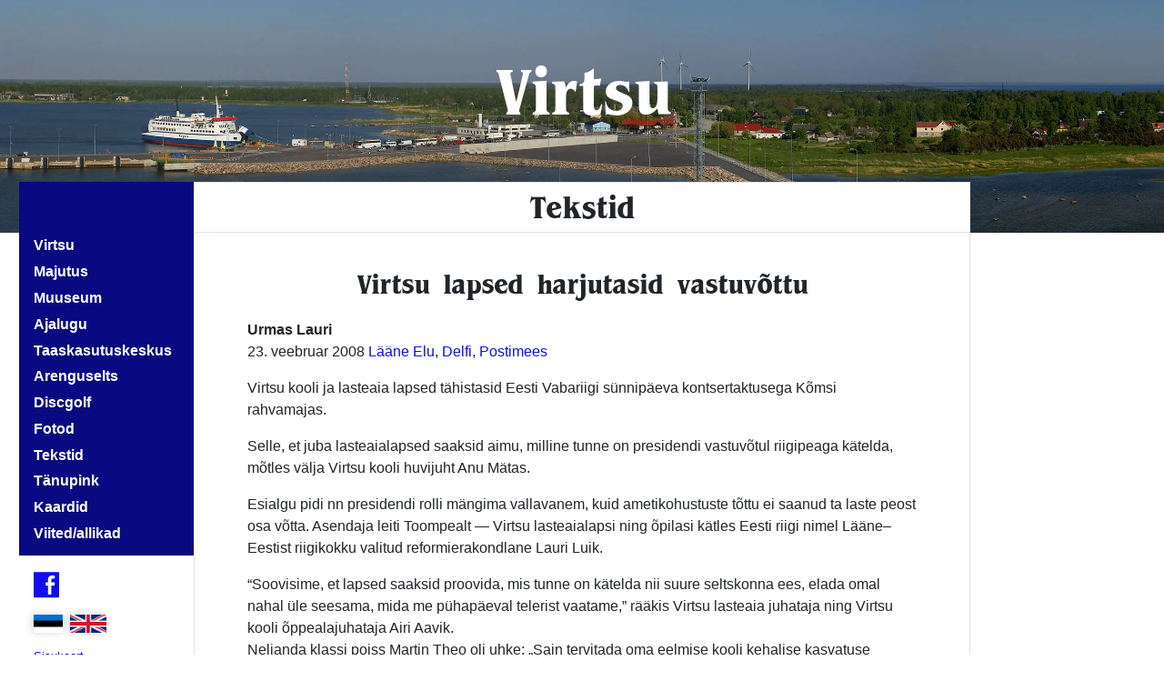

--- FILE ---
content_type: text/html; charset=UTF-8
request_url: https://virtsu.ee/artiklid/tekstid/virtsu-lapsed-harjutasid-vastuvottu/
body_size: 9048
content:

<!DOCTYPE html>

<html>

<head>
<!-- Matomo -->
<script>
  var _paq = window._paq = window._paq || [];
  /* tracker methods like "setCustomDimension" should be called before "trackPageView" */
  _paq.push(['trackPageView']);
  _paq.push(['enableLinkTracking']);
  (function() {
    var u="//analytics.sulevmoniste.com/";
    _paq.push(['setTrackerUrl', u+'piwik.php']);
    _paq.push(['setSiteId', '3']);
    var d=document, g=d.createElement('script'), s=d.getElementsByTagName('script')[0];
    g.async=true; g.src=u+'piwik.js'; s.parentNode.insertBefore(g,s);
  })();
</script>
<!-- End Matomo Code -->
  <meta charset="UTF-8">
  <meta name="viewport" content="width=device-width, initial-scale=1.0">
  <meta property="og:title" content="Virtsu" />
  <meta property="og:description" content="Virtsu ja selle l&auml;hema &uuml;mbruse koduleht. Materjale ajaloost, sadamast, tuletornidest, kitsar&ouml;&ouml;pmelisest raudteest, loodusest jms." />
  <meta property="og:type" content="website" />
  <meta property="og:image" content="https://virtsu.ee/wp-content/themes/virtsu/images/virtsu-thumb.jpg" />
  <meta property="og:url" content="https://virtsu.ee" />
  <title>
  Virtsu lapsed harjutasid vastuvõttu   | Virtsu
  </title>
  <meta name='robots' content='max-image-preview:large' />
<link rel="alternate" title="oEmbed (JSON)" type="application/json+oembed" href="https://virtsu.ee/wp-json/oembed/1.0/embed?url=https%3A%2F%2Fvirtsu.ee%2Fartiklid%2Ftekstid%2Fvirtsu-lapsed-harjutasid-vastuvottu%2F&#038;lang=et" />
<link rel="alternate" title="oEmbed (XML)" type="text/xml+oembed" href="https://virtsu.ee/wp-json/oembed/1.0/embed?url=https%3A%2F%2Fvirtsu.ee%2Fartiklid%2Ftekstid%2Fvirtsu-lapsed-harjutasid-vastuvottu%2F&#038;format=xml&#038;lang=et" />
<style id='wp-img-auto-sizes-contain-inline-css' type='text/css'>
img:is([sizes=auto i],[sizes^="auto," i]){contain-intrinsic-size:3000px 1500px}
/*# sourceURL=wp-img-auto-sizes-contain-inline-css */
</style>
<link rel='stylesheet' id='sbi_styles-css' href='https://virtsu.ee/wp-content/plugins/instagram-feed/css/sbi-styles.min.css?ver=6.10.0' type='text/css' media='all' />
<style id='wp-emoji-styles-inline-css' type='text/css'>

	img.wp-smiley, img.emoji {
		display: inline !important;
		border: none !important;
		box-shadow: none !important;
		height: 1em !important;
		width: 1em !important;
		margin: 0 0.07em !important;
		vertical-align: -0.1em !important;
		background: none !important;
		padding: 0 !important;
	}
/*# sourceURL=wp-emoji-styles-inline-css */
</style>
<style id='wp-block-library-inline-css' type='text/css'>
:root{--wp-block-synced-color:#7a00df;--wp-block-synced-color--rgb:122,0,223;--wp-bound-block-color:var(--wp-block-synced-color);--wp-editor-canvas-background:#ddd;--wp-admin-theme-color:#007cba;--wp-admin-theme-color--rgb:0,124,186;--wp-admin-theme-color-darker-10:#006ba1;--wp-admin-theme-color-darker-10--rgb:0,107,160.5;--wp-admin-theme-color-darker-20:#005a87;--wp-admin-theme-color-darker-20--rgb:0,90,135;--wp-admin-border-width-focus:2px}@media (min-resolution:192dpi){:root{--wp-admin-border-width-focus:1.5px}}.wp-element-button{cursor:pointer}:root .has-very-light-gray-background-color{background-color:#eee}:root .has-very-dark-gray-background-color{background-color:#313131}:root .has-very-light-gray-color{color:#eee}:root .has-very-dark-gray-color{color:#313131}:root .has-vivid-green-cyan-to-vivid-cyan-blue-gradient-background{background:linear-gradient(135deg,#00d084,#0693e3)}:root .has-purple-crush-gradient-background{background:linear-gradient(135deg,#34e2e4,#4721fb 50%,#ab1dfe)}:root .has-hazy-dawn-gradient-background{background:linear-gradient(135deg,#faaca8,#dad0ec)}:root .has-subdued-olive-gradient-background{background:linear-gradient(135deg,#fafae1,#67a671)}:root .has-atomic-cream-gradient-background{background:linear-gradient(135deg,#fdd79a,#004a59)}:root .has-nightshade-gradient-background{background:linear-gradient(135deg,#330968,#31cdcf)}:root .has-midnight-gradient-background{background:linear-gradient(135deg,#020381,#2874fc)}:root{--wp--preset--font-size--normal:16px;--wp--preset--font-size--huge:42px}.has-regular-font-size{font-size:1em}.has-larger-font-size{font-size:2.625em}.has-normal-font-size{font-size:var(--wp--preset--font-size--normal)}.has-huge-font-size{font-size:var(--wp--preset--font-size--huge)}.has-text-align-center{text-align:center}.has-text-align-left{text-align:left}.has-text-align-right{text-align:right}.has-fit-text{white-space:nowrap!important}#end-resizable-editor-section{display:none}.aligncenter{clear:both}.items-justified-left{justify-content:flex-start}.items-justified-center{justify-content:center}.items-justified-right{justify-content:flex-end}.items-justified-space-between{justify-content:space-between}.screen-reader-text{border:0;clip-path:inset(50%);height:1px;margin:-1px;overflow:hidden;padding:0;position:absolute;width:1px;word-wrap:normal!important}.screen-reader-text:focus{background-color:#ddd;clip-path:none;color:#444;display:block;font-size:1em;height:auto;left:5px;line-height:normal;padding:15px 23px 14px;text-decoration:none;top:5px;width:auto;z-index:100000}html :where(.has-border-color){border-style:solid}html :where([style*=border-top-color]){border-top-style:solid}html :where([style*=border-right-color]){border-right-style:solid}html :where([style*=border-bottom-color]){border-bottom-style:solid}html :where([style*=border-left-color]){border-left-style:solid}html :where([style*=border-width]){border-style:solid}html :where([style*=border-top-width]){border-top-style:solid}html :where([style*=border-right-width]){border-right-style:solid}html :where([style*=border-bottom-width]){border-bottom-style:solid}html :where([style*=border-left-width]){border-left-style:solid}html :where(img[class*=wp-image-]){height:auto;max-width:100%}:where(figure){margin:0 0 1em}html :where(.is-position-sticky){--wp-admin--admin-bar--position-offset:var(--wp-admin--admin-bar--height,0px)}@media screen and (max-width:600px){html :where(.is-position-sticky){--wp-admin--admin-bar--position-offset:0px}}

/*# sourceURL=wp-block-library-inline-css */
</style><style id='global-styles-inline-css' type='text/css'>
:root{--wp--preset--aspect-ratio--square: 1;--wp--preset--aspect-ratio--4-3: 4/3;--wp--preset--aspect-ratio--3-4: 3/4;--wp--preset--aspect-ratio--3-2: 3/2;--wp--preset--aspect-ratio--2-3: 2/3;--wp--preset--aspect-ratio--16-9: 16/9;--wp--preset--aspect-ratio--9-16: 9/16;--wp--preset--color--black: #000000;--wp--preset--color--cyan-bluish-gray: #abb8c3;--wp--preset--color--white: #ffffff;--wp--preset--color--pale-pink: #f78da7;--wp--preset--color--vivid-red: #cf2e2e;--wp--preset--color--luminous-vivid-orange: #ff6900;--wp--preset--color--luminous-vivid-amber: #fcb900;--wp--preset--color--light-green-cyan: #7bdcb5;--wp--preset--color--vivid-green-cyan: #00d084;--wp--preset--color--pale-cyan-blue: #8ed1fc;--wp--preset--color--vivid-cyan-blue: #0693e3;--wp--preset--color--vivid-purple: #9b51e0;--wp--preset--gradient--vivid-cyan-blue-to-vivid-purple: linear-gradient(135deg,rgb(6,147,227) 0%,rgb(155,81,224) 100%);--wp--preset--gradient--light-green-cyan-to-vivid-green-cyan: linear-gradient(135deg,rgb(122,220,180) 0%,rgb(0,208,130) 100%);--wp--preset--gradient--luminous-vivid-amber-to-luminous-vivid-orange: linear-gradient(135deg,rgb(252,185,0) 0%,rgb(255,105,0) 100%);--wp--preset--gradient--luminous-vivid-orange-to-vivid-red: linear-gradient(135deg,rgb(255,105,0) 0%,rgb(207,46,46) 100%);--wp--preset--gradient--very-light-gray-to-cyan-bluish-gray: linear-gradient(135deg,rgb(238,238,238) 0%,rgb(169,184,195) 100%);--wp--preset--gradient--cool-to-warm-spectrum: linear-gradient(135deg,rgb(74,234,220) 0%,rgb(151,120,209) 20%,rgb(207,42,186) 40%,rgb(238,44,130) 60%,rgb(251,105,98) 80%,rgb(254,248,76) 100%);--wp--preset--gradient--blush-light-purple: linear-gradient(135deg,rgb(255,206,236) 0%,rgb(152,150,240) 100%);--wp--preset--gradient--blush-bordeaux: linear-gradient(135deg,rgb(254,205,165) 0%,rgb(254,45,45) 50%,rgb(107,0,62) 100%);--wp--preset--gradient--luminous-dusk: linear-gradient(135deg,rgb(255,203,112) 0%,rgb(199,81,192) 50%,rgb(65,88,208) 100%);--wp--preset--gradient--pale-ocean: linear-gradient(135deg,rgb(255,245,203) 0%,rgb(182,227,212) 50%,rgb(51,167,181) 100%);--wp--preset--gradient--electric-grass: linear-gradient(135deg,rgb(202,248,128) 0%,rgb(113,206,126) 100%);--wp--preset--gradient--midnight: linear-gradient(135deg,rgb(2,3,129) 0%,rgb(40,116,252) 100%);--wp--preset--font-size--small: 13px;--wp--preset--font-size--medium: 20px;--wp--preset--font-size--large: 36px;--wp--preset--font-size--x-large: 42px;--wp--preset--spacing--20: 0.44rem;--wp--preset--spacing--30: 0.67rem;--wp--preset--spacing--40: 1rem;--wp--preset--spacing--50: 1.5rem;--wp--preset--spacing--60: 2.25rem;--wp--preset--spacing--70: 3.38rem;--wp--preset--spacing--80: 5.06rem;--wp--preset--shadow--natural: 6px 6px 9px rgba(0, 0, 0, 0.2);--wp--preset--shadow--deep: 12px 12px 50px rgba(0, 0, 0, 0.4);--wp--preset--shadow--sharp: 6px 6px 0px rgba(0, 0, 0, 0.2);--wp--preset--shadow--outlined: 6px 6px 0px -3px rgb(255, 255, 255), 6px 6px rgb(0, 0, 0);--wp--preset--shadow--crisp: 6px 6px 0px rgb(0, 0, 0);}:where(.is-layout-flex){gap: 0.5em;}:where(.is-layout-grid){gap: 0.5em;}body .is-layout-flex{display: flex;}.is-layout-flex{flex-wrap: wrap;align-items: center;}.is-layout-flex > :is(*, div){margin: 0;}body .is-layout-grid{display: grid;}.is-layout-grid > :is(*, div){margin: 0;}:where(.wp-block-columns.is-layout-flex){gap: 2em;}:where(.wp-block-columns.is-layout-grid){gap: 2em;}:where(.wp-block-post-template.is-layout-flex){gap: 1.25em;}:where(.wp-block-post-template.is-layout-grid){gap: 1.25em;}.has-black-color{color: var(--wp--preset--color--black) !important;}.has-cyan-bluish-gray-color{color: var(--wp--preset--color--cyan-bluish-gray) !important;}.has-white-color{color: var(--wp--preset--color--white) !important;}.has-pale-pink-color{color: var(--wp--preset--color--pale-pink) !important;}.has-vivid-red-color{color: var(--wp--preset--color--vivid-red) !important;}.has-luminous-vivid-orange-color{color: var(--wp--preset--color--luminous-vivid-orange) !important;}.has-luminous-vivid-amber-color{color: var(--wp--preset--color--luminous-vivid-amber) !important;}.has-light-green-cyan-color{color: var(--wp--preset--color--light-green-cyan) !important;}.has-vivid-green-cyan-color{color: var(--wp--preset--color--vivid-green-cyan) !important;}.has-pale-cyan-blue-color{color: var(--wp--preset--color--pale-cyan-blue) !important;}.has-vivid-cyan-blue-color{color: var(--wp--preset--color--vivid-cyan-blue) !important;}.has-vivid-purple-color{color: var(--wp--preset--color--vivid-purple) !important;}.has-black-background-color{background-color: var(--wp--preset--color--black) !important;}.has-cyan-bluish-gray-background-color{background-color: var(--wp--preset--color--cyan-bluish-gray) !important;}.has-white-background-color{background-color: var(--wp--preset--color--white) !important;}.has-pale-pink-background-color{background-color: var(--wp--preset--color--pale-pink) !important;}.has-vivid-red-background-color{background-color: var(--wp--preset--color--vivid-red) !important;}.has-luminous-vivid-orange-background-color{background-color: var(--wp--preset--color--luminous-vivid-orange) !important;}.has-luminous-vivid-amber-background-color{background-color: var(--wp--preset--color--luminous-vivid-amber) !important;}.has-light-green-cyan-background-color{background-color: var(--wp--preset--color--light-green-cyan) !important;}.has-vivid-green-cyan-background-color{background-color: var(--wp--preset--color--vivid-green-cyan) !important;}.has-pale-cyan-blue-background-color{background-color: var(--wp--preset--color--pale-cyan-blue) !important;}.has-vivid-cyan-blue-background-color{background-color: var(--wp--preset--color--vivid-cyan-blue) !important;}.has-vivid-purple-background-color{background-color: var(--wp--preset--color--vivid-purple) !important;}.has-black-border-color{border-color: var(--wp--preset--color--black) !important;}.has-cyan-bluish-gray-border-color{border-color: var(--wp--preset--color--cyan-bluish-gray) !important;}.has-white-border-color{border-color: var(--wp--preset--color--white) !important;}.has-pale-pink-border-color{border-color: var(--wp--preset--color--pale-pink) !important;}.has-vivid-red-border-color{border-color: var(--wp--preset--color--vivid-red) !important;}.has-luminous-vivid-orange-border-color{border-color: var(--wp--preset--color--luminous-vivid-orange) !important;}.has-luminous-vivid-amber-border-color{border-color: var(--wp--preset--color--luminous-vivid-amber) !important;}.has-light-green-cyan-border-color{border-color: var(--wp--preset--color--light-green-cyan) !important;}.has-vivid-green-cyan-border-color{border-color: var(--wp--preset--color--vivid-green-cyan) !important;}.has-pale-cyan-blue-border-color{border-color: var(--wp--preset--color--pale-cyan-blue) !important;}.has-vivid-cyan-blue-border-color{border-color: var(--wp--preset--color--vivid-cyan-blue) !important;}.has-vivid-purple-border-color{border-color: var(--wp--preset--color--vivid-purple) !important;}.has-vivid-cyan-blue-to-vivid-purple-gradient-background{background: var(--wp--preset--gradient--vivid-cyan-blue-to-vivid-purple) !important;}.has-light-green-cyan-to-vivid-green-cyan-gradient-background{background: var(--wp--preset--gradient--light-green-cyan-to-vivid-green-cyan) !important;}.has-luminous-vivid-amber-to-luminous-vivid-orange-gradient-background{background: var(--wp--preset--gradient--luminous-vivid-amber-to-luminous-vivid-orange) !important;}.has-luminous-vivid-orange-to-vivid-red-gradient-background{background: var(--wp--preset--gradient--luminous-vivid-orange-to-vivid-red) !important;}.has-very-light-gray-to-cyan-bluish-gray-gradient-background{background: var(--wp--preset--gradient--very-light-gray-to-cyan-bluish-gray) !important;}.has-cool-to-warm-spectrum-gradient-background{background: var(--wp--preset--gradient--cool-to-warm-spectrum) !important;}.has-blush-light-purple-gradient-background{background: var(--wp--preset--gradient--blush-light-purple) !important;}.has-blush-bordeaux-gradient-background{background: var(--wp--preset--gradient--blush-bordeaux) !important;}.has-luminous-dusk-gradient-background{background: var(--wp--preset--gradient--luminous-dusk) !important;}.has-pale-ocean-gradient-background{background: var(--wp--preset--gradient--pale-ocean) !important;}.has-electric-grass-gradient-background{background: var(--wp--preset--gradient--electric-grass) !important;}.has-midnight-gradient-background{background: var(--wp--preset--gradient--midnight) !important;}.has-small-font-size{font-size: var(--wp--preset--font-size--small) !important;}.has-medium-font-size{font-size: var(--wp--preset--font-size--medium) !important;}.has-large-font-size{font-size: var(--wp--preset--font-size--large) !important;}.has-x-large-font-size{font-size: var(--wp--preset--font-size--x-large) !important;}
/*# sourceURL=global-styles-inline-css */
</style>

<style id='classic-theme-styles-inline-css' type='text/css'>
/*! This file is auto-generated */
.wp-block-button__link{color:#fff;background-color:#32373c;border-radius:9999px;box-shadow:none;text-decoration:none;padding:calc(.667em + 2px) calc(1.333em + 2px);font-size:1.125em}.wp-block-file__button{background:#32373c;color:#fff;text-decoration:none}
/*# sourceURL=/wp-includes/css/classic-themes.min.css */
</style>
<link rel='stylesheet' id='lbwps-styles-photoswipe5-main-css' href='https://virtsu.ee/wp-content/plugins/lightbox-photoswipe/assets/ps5/styles/main.css?ver=5.8.2' type='text/css' media='all' />
<link rel='stylesheet' id='cff-css' href='https://virtsu.ee/wp-content/plugins/custom-facebook-feed-pro/assets/css/cff-style.min.css?ver=4.6.2' type='text/css' media='all' />
<link rel='stylesheet' id='bootstrap-css' href='https://virtsu.ee/wp-content/themes/virtsu/css/bootstrap.min.css' type='text/css' media='screen' />
<link rel='stylesheet' id='style-css' href='https://virtsu.ee/wp-content/themes/virtsu/style.css' type='text/css' media='screen' />
<link rel='stylesheet' id='WPCore-css' href='https://virtsu.ee/wp-content/themes/virtsu/css/wp-core.css' type='text/css' media='screen' />
<script type="text/javascript" src="https://virtsu.ee/wp-includes/js/jquery/jquery.min.js?ver=3.7.1" id="jquery-core-js"></script>
<script type="text/javascript" src="https://virtsu.ee/wp-includes/js/jquery/jquery-migrate.min.js?ver=3.4.1" id="jquery-migrate-js"></script>
<link rel="https://api.w.org/" href="https://virtsu.ee/wp-json/" /><link rel="alternate" title="JSON" type="application/json" href="https://virtsu.ee/wp-json/wp/v2/texts/847" /><link rel="EditURI" type="application/rsd+xml" title="RSD" href="https://virtsu.ee/xmlrpc.php?rsd" />
<meta name="generator" content="WordPress 6.9" />
<link rel="canonical" href="https://virtsu.ee/artiklid/tekstid/virtsu-lapsed-harjutasid-vastuvottu/" />
<link rel='shortlink' href='https://virtsu.ee/?p=847' />
<!-- Custom Facebook Feed JS vars -->
<script type="text/javascript">
var cffsiteurl = "https://virtsu.ee/wp-content/plugins";
var cffajaxurl = "https://virtsu.ee/wp-admin/admin-ajax.php";


var cfflinkhashtags = "false";
</script>
<style type="text/css">.recentcomments a{display:inline !important;padding:0 !important;margin:0 !important;}</style><link rel="icon" href="https://virtsu.ee/wp-content/uploads/2020/07/cropped-virtsu_icon-3-32x32.png" sizes="32x32" />
<link rel="icon" href="https://virtsu.ee/wp-content/uploads/2020/07/cropped-virtsu_icon-3-192x192.png" sizes="192x192" />
<link rel="apple-touch-icon" href="https://virtsu.ee/wp-content/uploads/2020/07/cropped-virtsu_icon-3-180x180.png" />
<meta name="msapplication-TileImage" content="https://virtsu.ee/wp-content/uploads/2020/07/cropped-virtsu_icon-3-270x270.png" />
		<style type="text/css" id="wp-custom-css">
			/* MEREPÄEV MENU ITEM */


#top-navigation .merepaev {
	background-color: #59addc;
}



/* Custom Facebook Feed */
.cff-header { text-align: center; margin: 0!important; user-select: none; }
.cff-post-links { user-select: none; }
.cff-dot { font-weight: bold; }
.cff-header .fa, .cff-share-container { display: none!important; }
.cff-page-name { word-break: break-word; }
#cff .cff-author img { border: 1px solid #e2e2e2!important; }
/* Custom Facebook Feed - End */

/* Custom Facebook Feed */
.cff-header { text-align: center; margin: 0!important; user-select: none; }
.cff-post-links { user-select: none; }
.cff-dot { font-weight: bold; }
.cff-header .fa, .cff-share-container { display: none!important; }
.cff-page-name { word-break: break-word; }
#cff .cff-author img { border: 1px solid #e2e2e2!important; }
/* Custom Facebook Feed - End */

/* Custom Facebook Feed */
.cff-header { text-align: center; margin: 0!important; user-select: none; }
.cff-post-links { user-select: none; }
.cff-dot { font-weight: bold; }
.cff-header .fa, .cff-share-container { display: none!important; }
.cff-page-name { word-break: break-word; }
#cff .cff-author img { border: 1px solid #e2e2e2!important; }
/* Custom Facebook Feed - End */

/* Custom Facebook Feed */
.cff-header { text-align: center; margin: 0!important; user-select: none; }
.cff-post-links { user-select: none; }
.cff-dot { font-weight: bold; }
.cff-header .fa, .cff-share-container { display: none!important; }
.cff-page-name { word-break: break-word; }
#cff .cff-author img { border: 1px solid #e2e2e2!important; }
/* Custom Facebook Feed - End */

/* Custom Facebook Feed */
.cff-header { text-align: center; margin: 0!important; user-select: none; }
.cff-post-links { user-select: none; }
.cff-dot { font-weight: bold; }
.cff-header .fa, .cff-share-container { display: none!important; }
.cff-page-name { word-break: break-word; }
#cff .cff-author img { border: 1px solid #e2e2e2!important; }
/* Custom Facebook Feed - End */		</style>
		
</head>

<body class="wp-singular texts-template-default single single-texts postid-847 wp-theme-virtsu" >

<div class="body-overflow">
  <div id="header-container" class="container-fluid">
    <div class="row justify-content-center">
      <header>
        <h1 class="site-title"><a href="https://virtsu.ee">Virtsu</a></h1>
      </header>
    </div>
    <div class="row justify-content-end top-navigation-container">
  <nav id="top-navigation" class="col-lg-2 dropdown-menu-container">
    <div class="menu-toggle">
      <ul class="nav nav-pills flex-column">
        <li class="nav-item ">
          <a><span class="caret"></span> Menüü </a>
        </li>
      </ul>
    </div>
    <div class="menu-top-navigation-container"><ul id="menu-top-navigation-eesti" class="nav nav-pills flex-column"><li id="menu-item-431"nav-link class="dropdown nav-item "><a href="https://virtsu.ee/"class="nav-link menu-item menu-item-type-post_type menu-item-object-page menu-item-home">Virtsu</a></li>
<li id="menu-item-6585"nav-link class="dropdown nav-item "><a href="https://visitvirtsu.ee/"class="nav-link menu-item menu-item-type-custom menu-item-object-custom">Majutus</a></li>
<li id="menu-item-4670"nav-link class="dropdown nav-item "><a href="https://virtsu.ee/muuseum/"class="nav-link menu-item menu-item-type-post_type menu-item-object-page">Muuseum</a></li>
<li id="menu-item-432"nav-link class="dropdown nav-item "><a href="https://virtsu.ee/ajalugu/"class="nav-link menu-item menu-item-type-post_type menu-item-object-page">Ajalugu</a></li>
<li id="menu-item-5468"nav-link class="dropdown nav-item "><a href="https://virtsu.ee/taaskasutuskeskus/"class="nav-link menu-item menu-item-type-post_type menu-item-object-page">Taaskasutuskeskus</a></li>
<li id="menu-item-440"nav-link class="dropdown nav-item "><a href="https://virtsu.ee/virtsu-arenguselts/"class="nav-link menu-item menu-item-type-post_type menu-item-object-page">Arenguselts</a></li>
<li id="menu-item-6233"nav-link class="dropdown nav-item "><a href="https://virtsu.ee/discgolf/"class="nav-link menu-item menu-item-type-post_type menu-item-object-page">Discgolf</a></li>
<li id="menu-item-419"nav-link class="dropdown nav-item "><a href="https://virtsu.ee/galerii/fotod/"class="nav-link menu-item menu-item-type-post_type menu-item-object-galleries">Fotod</a></li>
<li id="menu-item-430"nav-link class="dropdown nav-item "><a href="https://virtsu.ee/artiklid/tekstid/"class="nav-link menu-item menu-item-type-post_type menu-item-object-texts current-texts-ancestor">Tekstid</a></li>
<li id="menu-item-5942"nav-link class="dropdown nav-item "><a href="https://virtsu.ee/t2nupink/"class="nav-link menu-item menu-item-type-post_type menu-item-object-page">Tänupink</a></li>
<li id="menu-item-437"nav-link class="dropdown nav-item "><a href="https://virtsu.ee/kaardid/"class="nav-link menu-item menu-item-type-post_type menu-item-object-page">Kaardid</a></li>
<li id="menu-item-436"nav-link class="dropdown nav-item "><a href="https://virtsu.ee/viited-allikad/"class="nav-link menu-item menu-item-type-post_type menu-item-object-page">Viited/allikad</a></li>
</ul></div></nav>
<div id="top-navigation-info" class="col-lg-2">
  <p><span class="icons"><a href="https://www.facebook.com/virtsuarenguselts/"></a></span></p>
  <nav id="lang-switcher">
    <div class="menu-language-select-container"><ul id="menu-language-select" class="menu"><li id="menu-item-410-et" class="lang-item lang-item-4 lang-item-et current-lang no-translation lang-item-first menu-item menu-item-type-custom menu-item-object-custom menu-item-home menu-item-410-et"><a href="https://virtsu.ee/" hreflang="et" lang="et"><img src="/wp-content/polylang/et.png" alt="Eesti" /></a></li>
<li id="menu-item-410-en" class="lang-item lang-item-7 lang-item-en no-translation menu-item menu-item-type-custom menu-item-object-custom menu-item-410-en"><a href="https://virtsu.ee/front-page/" hreflang="en-GB" lang="en-GB"><img src="/wp-content/polylang/en_GB.png" alt="English" /></a></li>
</ul></div></nav>
<small><p><a href=" https://virtsu.ee/sisukaart/ " > Sisukaart </a></p>
  <p>Fotode kasutamine ainult autori loal ja viitega allikale. </p>
  <p>Veebimeister <br>
    <a href="mailto:webmaster@virtsu.ee">webmaster@virtsu.ee</a></p>
    <p> Uuendatud <br>
      <strong>13.12.2025</strong>    </p></small>
  </div>
</div>

  </div>

<div class="container-fluid content-container">
  <div class="row justify-content-center">
  <div class="page-navigation-container col-lg-8">
    <h1 class="page-navigation-title" >
      Tekstid
    </h1>
    
  </div>
</div>
  <div class="row justify-content-center">
    <div class="content-area col-lg-8">
      <div class="content-panel">
                  <div class="page-title-container">
            <h2 class="page-title">  Virtsu lapsed harjutasid vastuvõttu</h2>              <p style="font-weight: bold; margin-top: 1rem;"> Urmas Lauri </p>
                        <p>23. veebruar 2008                   <a href="http://www.le.ee/?a=uudised&b=5902" rel="external" title="Virtsu lapsed harjutasid vastuvõttu">Lääne Elu</a>,                                    <a href="http://www.delfi.ee/news/paevauudised/eesti/article.php?id=18274564" rel="external" title="Virtsu lapsed harjutasid vastuvõttu">Delfi</a>,                                    <a href="http://www.postimees.ee/230208/esileht/siseuudised/313692.php" rel="external" title="Virtsu lapsed harjutasid vastuvõttu">Postimees</a>                          </p>
        </div>
            <p>Virtsu kooli ja lasteaia lapsed tähistasid Eesti Vabariigi sünnipäeva kontsertaktusega Kõmsi rahvamajas.</p>
<p>Selle, et juba lasteaialapsed saaksid aimu, milline tunne on presidendi vastuvõtul riigipeaga kätelda, mõtles välja Virtsu kooli huvijuht Anu Mätas.</p>
<p>Esialgu pidi nn presidendi rolli mängima vallavanem, kuid ametikohustuste tõttu ei saanud ta laste peost osa võtta. Asendaja leiti Toompealt — Virtsu lasteaialapsi ning õpilasi kätles Eesti riigi nimel Lääne–Eestist riigikokku valitud reformierakondlane Lauri Luik.</p>
<p>&#8220;Soovisime, et lapsed saaksid proovida, mis tunne on kätelda nii suure seltskonna ees, elada omal nahal üle seesama, mida me pühapäeval telerist vaatame,&#8221; rääkis Virtsu lasteaia juhataja ning Virtsu kooli õppealajuhataja Airi Aavik.<br />
Neljanda klassi poiss Martin Theo oli uhke: „Sain tervitada oma eelmise kooli kehalise kasvatuse õpetaja venda.&#8221; Noormees jõudis Lauri Luigeni tema sportlasest venna, kehalise kavatuse õpetaja Margus Luige kaudu.</p>
<p>Aktuse esimese osa sisustasid Virtsu lapsed rohkem kui tunni kestnud kontserdiga. Kontsert on Virtsu koolis korraldatud igal aastal, kuid tänavu oldi esimest korda pidupäeva Kõmsi rahvamajas tähistamas. Õppealajuhataja sõnul on Virtsu koolis väga palju pühendatud muusikale.</p>
<p>&#8220;Meil on väga tugevad muusikaõpetajad — Piret Leiumaa ja klaveriõpetaja Anu Kurm, ning lasteaia muusikaõpetaja Marje Tiido,&#8221; ütles Airi Aavik. Õppealajuhataja meenutas, et nende tütarlastekoor käis laulupeol ja saavutas päris kõrge kategooria.</p>
<p>Eesti Vabariigi aastapäevast on Virtsu lastele räägitud palju — sellele on pühendatud muusika– ja ajalootunde, lasteaialastel on aastapäevateemalised koduloominutid.</p>
<p>&#8220;Kõik, mida me räägime oma kodukohast, on ju Eesti Vabariigist rääkimine,&#8221; lausus Airi Aavik.</p>
<p>Virtsu lasteaias käib 19 last, koolis on 87 õpilast. Lapsi on küll vähe, kuid senikaua, kuni vallal on toetav suhtumine, pole ilmselt hirmu, et lasteaed lõpetaks tegevuse, arvab õppealajuhataja Aavik.</p>
      <small><a href=" https://virtsu.ee/artiklid/tekstid/ " title="Tekstid">Tagasi artiklite lehele</a></small>
    </div>
  </div>
</div>
</div>

<div id="footer-container" class="container-fluid">
  <div class="row justify-content-center">
    <footer class="footer col-lg-8">
      <nav id="bottom-navigation">
        <div class="menu-bottom-navigation-container container-dropdown-menu"><ul id="menu-top-navigation-eesti-1" class="nav nav-pills nav-justified"><li id="menu-item-431"nav-link class="dropdown nav-item "><a href="https://virtsu.ee/"class="nav-link menu-item menu-item-type-post_type menu-item-object-page menu-item-home">Virtsu</a></li>
<li id="menu-item-6585"nav-link class="dropdown nav-item "><a href="https://visitvirtsu.ee/"class="nav-link menu-item menu-item-type-custom menu-item-object-custom">Majutus</a></li>
<li id="menu-item-4670"nav-link class="dropdown nav-item "><a href="https://virtsu.ee/muuseum/"class="nav-link menu-item menu-item-type-post_type menu-item-object-page">Muuseum</a></li>
<li id="menu-item-432"nav-link class="dropdown nav-item "><a href="https://virtsu.ee/ajalugu/"class="nav-link menu-item menu-item-type-post_type menu-item-object-page">Ajalugu</a></li>
<li id="menu-item-5468"nav-link class="dropdown nav-item "><a href="https://virtsu.ee/taaskasutuskeskus/"class="nav-link menu-item menu-item-type-post_type menu-item-object-page">Taaskasutuskeskus</a></li>
<li id="menu-item-440"nav-link class="dropdown nav-item "><a href="https://virtsu.ee/virtsu-arenguselts/"class="nav-link menu-item menu-item-type-post_type menu-item-object-page">Arenguselts</a></li>
<li id="menu-item-6233"nav-link class="dropdown nav-item "><a href="https://virtsu.ee/discgolf/"class="nav-link menu-item menu-item-type-post_type menu-item-object-page">Discgolf</a></li>
<li id="menu-item-419"nav-link class="dropdown nav-item "><a href="https://virtsu.ee/galerii/fotod/"class="nav-link menu-item menu-item-type-post_type menu-item-object-galleries">Fotod</a></li>
<li id="menu-item-430"nav-link class="dropdown nav-item "><a href="https://virtsu.ee/artiklid/tekstid/"class="nav-link menu-item menu-item-type-post_type menu-item-object-texts current-texts-ancestor">Tekstid</a></li>
<li id="menu-item-5942"nav-link class="dropdown nav-item "><a href="https://virtsu.ee/t2nupink/"class="nav-link menu-item menu-item-type-post_type menu-item-object-page">Tänupink</a></li>
<li id="menu-item-437"nav-link class="dropdown nav-item "><a href="https://virtsu.ee/kaardid/"class="nav-link menu-item menu-item-type-post_type menu-item-object-page">Kaardid</a></li>
<li id="menu-item-436"nav-link class="dropdown nav-item "><a href="https://virtsu.ee/viited-allikad/"class="nav-link menu-item menu-item-type-post_type menu-item-object-page">Viited/allikad</a></li>
</ul></div>  </nav>
</footer>
</div>
<div class="row copyright-container justify-content-center">
  <div class="col-lg-8">
    <p class="text-center copyright">
      <small>
        <a href="http://virtsu.ee/">virtsu.ee</a> 2000–2026 - <a href="mailto:webmaster@virtsu.ee">veebimeister</a>
      </small>
    </p>
  </div>
</div>
</div>
</div>

<script type="speculationrules">
{"prefetch":[{"source":"document","where":{"and":[{"href_matches":"/*"},{"not":{"href_matches":["/wp-*.php","/wp-admin/*","/wp-content/uploads/*","/wp-content/*","/wp-content/plugins/*","/wp-content/themes/virtsu/*","/*\\?(.+)"]}},{"not":{"selector_matches":"a[rel~=\"nofollow\"]"}},{"not":{"selector_matches":".no-prefetch, .no-prefetch a"}}]},"eagerness":"conservative"}]}
</script>
<!-- Instagram Feed JS -->
<script type="text/javascript">
var sbiajaxurl = "https://virtsu.ee/wp-admin/admin-ajax.php";
</script>
<script type="text/javascript" id="lbwps-photoswipe5-js-extra">
/* <![CDATA[ */
var lbwpsOptions = {"label_facebook":"Share on Facebook","label_twitter":"Tweet","label_pinterest":"Pin it","label_download":"Download image","label_copyurl":"Copy image URL","label_ui_close":"Close [Esc]","label_ui_zoom":"Zoom","label_ui_prev":"Previous [\u2190]","label_ui_next":"Next [\u2192]","label_ui_error":"The image cannot be loaded","label_ui_fullscreen":"Toggle fullscreen [F]","label_ui_download":"Download image","share_facebook":"1","share_twitter":"1","share_pinterest":"1","share_download":"1","share_direct":"0","share_copyurl":"0","close_on_drag":"1","history":"1","show_counter":"1","show_fullscreen":"1","show_download":"0","show_zoom":"1","show_caption":"1","loop":"1","pinchtoclose":"1","taptotoggle":"1","close_on_click":"1","fulldesktop":"0","use_alt":"0","usecaption":"1","desktop_slider":"1","share_custom_label":"","share_custom_link":"","wheelmode":"close","spacing":"12","idletime":"4000","hide_scrollbars":"1","caption_type":"overlay","bg_opacity":"100","padding_left":"0","padding_top":"0","padding_right":"0","padding_bottom":"0"};
//# sourceURL=lbwps-photoswipe5-js-extra
/* ]]> */
</script>
<script type="module" src="https://virtsu.ee/wp-content/plugins/lightbox-photoswipe/assets/ps5/frontend.min.js?ver=5.8.2"></script><script type="text/javascript" id="cffscripts-js-extra">
/* <![CDATA[ */
var cffOptions = {"placeholder":"https://virtsu.ee/wp-content/plugins/custom-facebook-feed-pro/assets/img/placeholder.png","resized_url":"https://virtsu.ee/wp-content/uploads/sb-facebook-feed-images/","nonce":"036d60c607"};
//# sourceURL=cffscripts-js-extra
/* ]]> */
</script>
<script type="text/javascript" src="https://virtsu.ee/wp-content/plugins/custom-facebook-feed-pro/assets/js/cff-scripts.min.js?ver=4.6.2" id="cffscripts-js"></script>
<script type="text/javascript" src="https://virtsu.ee/wp-content/themes/virtsu/js/bootstrap.min.js" id="bootstrap-js"></script>
<script type="text/javascript" src="https://virtsu.ee/wp-content/themes/virtsu/js/menu-dropdown.js" id="menuDropdown-js"></script>
<script id="wp-emoji-settings" type="application/json">
{"baseUrl":"https://s.w.org/images/core/emoji/17.0.2/72x72/","ext":".png","svgUrl":"https://s.w.org/images/core/emoji/17.0.2/svg/","svgExt":".svg","source":{"concatemoji":"https://virtsu.ee/wp-includes/js/wp-emoji-release.min.js?ver=6.9"}}
</script>
<script type="module">
/* <![CDATA[ */
/*! This file is auto-generated */
const a=JSON.parse(document.getElementById("wp-emoji-settings").textContent),o=(window._wpemojiSettings=a,"wpEmojiSettingsSupports"),s=["flag","emoji"];function i(e){try{var t={supportTests:e,timestamp:(new Date).valueOf()};sessionStorage.setItem(o,JSON.stringify(t))}catch(e){}}function c(e,t,n){e.clearRect(0,0,e.canvas.width,e.canvas.height),e.fillText(t,0,0);t=new Uint32Array(e.getImageData(0,0,e.canvas.width,e.canvas.height).data);e.clearRect(0,0,e.canvas.width,e.canvas.height),e.fillText(n,0,0);const a=new Uint32Array(e.getImageData(0,0,e.canvas.width,e.canvas.height).data);return t.every((e,t)=>e===a[t])}function p(e,t){e.clearRect(0,0,e.canvas.width,e.canvas.height),e.fillText(t,0,0);var n=e.getImageData(16,16,1,1);for(let e=0;e<n.data.length;e++)if(0!==n.data[e])return!1;return!0}function u(e,t,n,a){switch(t){case"flag":return n(e,"\ud83c\udff3\ufe0f\u200d\u26a7\ufe0f","\ud83c\udff3\ufe0f\u200b\u26a7\ufe0f")?!1:!n(e,"\ud83c\udde8\ud83c\uddf6","\ud83c\udde8\u200b\ud83c\uddf6")&&!n(e,"\ud83c\udff4\udb40\udc67\udb40\udc62\udb40\udc65\udb40\udc6e\udb40\udc67\udb40\udc7f","\ud83c\udff4\u200b\udb40\udc67\u200b\udb40\udc62\u200b\udb40\udc65\u200b\udb40\udc6e\u200b\udb40\udc67\u200b\udb40\udc7f");case"emoji":return!a(e,"\ud83e\u1fac8")}return!1}function f(e,t,n,a){let r;const o=(r="undefined"!=typeof WorkerGlobalScope&&self instanceof WorkerGlobalScope?new OffscreenCanvas(300,150):document.createElement("canvas")).getContext("2d",{willReadFrequently:!0}),s=(o.textBaseline="top",o.font="600 32px Arial",{});return e.forEach(e=>{s[e]=t(o,e,n,a)}),s}function r(e){var t=document.createElement("script");t.src=e,t.defer=!0,document.head.appendChild(t)}a.supports={everything:!0,everythingExceptFlag:!0},new Promise(t=>{let n=function(){try{var e=JSON.parse(sessionStorage.getItem(o));if("object"==typeof e&&"number"==typeof e.timestamp&&(new Date).valueOf()<e.timestamp+604800&&"object"==typeof e.supportTests)return e.supportTests}catch(e){}return null}();if(!n){if("undefined"!=typeof Worker&&"undefined"!=typeof OffscreenCanvas&&"undefined"!=typeof URL&&URL.createObjectURL&&"undefined"!=typeof Blob)try{var e="postMessage("+f.toString()+"("+[JSON.stringify(s),u.toString(),c.toString(),p.toString()].join(",")+"));",a=new Blob([e],{type:"text/javascript"});const r=new Worker(URL.createObjectURL(a),{name:"wpTestEmojiSupports"});return void(r.onmessage=e=>{i(n=e.data),r.terminate(),t(n)})}catch(e){}i(n=f(s,u,c,p))}t(n)}).then(e=>{for(const n in e)a.supports[n]=e[n],a.supports.everything=a.supports.everything&&a.supports[n],"flag"!==n&&(a.supports.everythingExceptFlag=a.supports.everythingExceptFlag&&a.supports[n]);var t;a.supports.everythingExceptFlag=a.supports.everythingExceptFlag&&!a.supports.flag,a.supports.everything||((t=a.source||{}).concatemoji?r(t.concatemoji):t.wpemoji&&t.twemoji&&(r(t.twemoji),r(t.wpemoji)))});
//# sourceURL=https://virtsu.ee/wp-includes/js/wp-emoji-loader.min.js
/* ]]> */
</script>

</body>

</html>


--- FILE ---
content_type: application/javascript
request_url: https://virtsu.ee/wp-content/themes/virtsu/js/menu-dropdown.js
body_size: 34
content:
/* MENU TOGGLE */

var body = document.getElementsByTagName("body")[0];
var container = document.getElementsByClassName("top-navigation-container")[0];
var toggle = document.getElementsByClassName("menu-toggle");
var content = document.getElementsByClassName("content-container")[0];

function slideOut() {
  if (container.classList.contains("open")) {
    container.classList.remove("open");
  } else {
    container.classList.add("open");
  }

  if (content.classList.contains("content-move")) {
    content.classList.remove("content-move");
  } else {
    content.classList.add("content-move");
  }
}

function menuJavascript() {
  body.classList.add("menu-javascript");
}

toggle[0].addEventListener("click", slideOut, false);
window.onload = menuJavascript();
